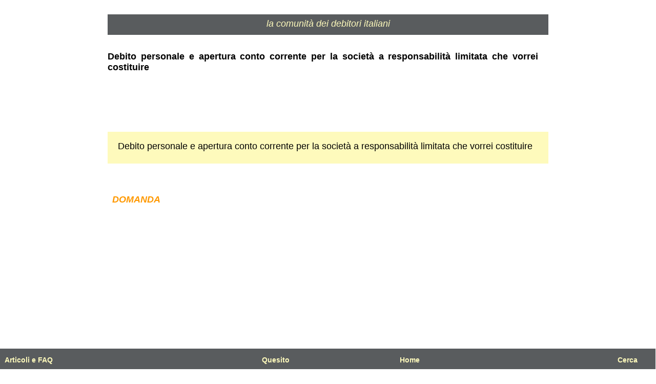

--- FILE ---
content_type: text/html; charset=UTF-8
request_url: https://indebitati.it/domanda/debito-personale-e-apertura-conto-corrente-per-la-societa-a-responsabilita-limitata-che-vorrei-costituire/
body_size: 3023
content:
<!DOCTYPE html><html lang=it xml:lang=it><head><meta charset="UTF-8"><meta name="viewport" content="width=device-width, initial-scale=1.0"><link rel=canonical href=https://indebitati.it/domanda/debito-personale-e-apertura-conto-corrente-per-la-societa-a-responsabilita-limitata-che-vorrei-costituire/ ><title>Società da costituire a debito</title><meta name="description" content="Debito personale e apertura conto corrente per la società a responsabilità limitata che vorrei costituire"><meta property="og:title" content="Societ&agrave; da costituire a debito"><meta property="og:description"  content="Debito personale e apertura conto corrente per la societ&agrave; a responsabilit&agrave; limitata che vorrei costituire"><meta property="og:image" content="/wp-content/related/img422.png"><style>body{font-family:Arial, Helvetica, sans-serif;text-align:justify;overflow-x:hidden;color:#000;font-size:18px}a{color:#047;text-decoration:none}a:link{color:#3e63b1;font-weight:bold}a:visited{color:#800080}#text-mobile{font-size:18px;position:relative;top:8px;color:#fefabc;z-index:8300;font-style:italic}h2{position:relative;text-align:justify;padding:15px 20px 20px 20px;font-size:20px}h3{font-size:18px;text-align:justify;padding:15px 20px 20px 20px;background:#fefabc;line-height:27px;font-weight:normal}.main-txt ol li,.main-txt ul li{font-size:18px,text-align:justify;line-height:27px;margin:15px 20px 20px 20px}.risposta{font-style:normal;position:relative;margin-top:10px}.bbp-topic-tags{display:none}.STOPPISH{display:none}.BEGINNISH{display:none}h1{position:relative;width:98%;max-width:840px;text-align:justify;font-size:18px;font-weight:bold;padding 10px 1% 10px 1%;top:40px}.main-txt p{font-size:18px;text-align:justify;line-height:27px;position:relative;text-align:justify;width:98%;max-width:860px;padding:0 1% 0 1%}#logo{position:relative;top:20px;height:40px;background:#595C5E;text-align:center;max-width:860px;margin-bottom:10px;margin:0 auto}#contenuto{margin:0 auto;width:98%;max-width:860px;position:relative;background-color:#fff;padding:0 1% 0 1%}.main-txt img{border:0 none;padding:2px;max-width:90%}.main-txt blockquote{font-style:italic}.aligncenter{display:block;margin-left:auto;margin-right:auto}.spaziopiccolo{height:50px}.spaziomedio{height:125px}.spaziogrande{height:350px}.url-verde{color:#009900 !important}h3.evidenzia,h3.evidenzia-2{padding:10px !important}#barra-orizzontale-mobile{height:40px;width:100%;position:fixed;bottom:0px;left:-1px;background:#595C5E;z-index:99999}.font-barra-orizzontale{color:#fefabc;font-weight:normal}.font-barra-orizzontale a:visited{color:#fefabc}.font-barra-orizzontale a:link{color:#fefabc}.font-barra-orizzontale a{color:#fefabc;font-weight:normal}.naviga{position:relative;top:0px;left:10px;font-size:14px;float:left}.faq{position:absolute;top:0px;margin-left:20%;font-size:14px}.quesito{position:absolute;left:40%;top:-0px;font-size:14px}.casa{position:absolute;left:61%;top:0px;font-size:14px}@media only screen and (max-width:1024px){.cerca{position:relative;top:0px;font-size:14px;float:right;margin-right:35px}.immagine{display:none}}@media only screen and (min-width:1025px){.cerca{position:relative;top:0px;font-size:14px;float:right;margin-right:35px}}.url-verde{color:#009900 !important}.domanda-noadmin{font-style:italic;position:relative;margin-bottom:10x}.annuncio{position:relative;margin:0 auto !important}.attributo-risposta{color:#009900 !important;font-weight:bold}.attributo-domanda{color:#ff9900 !important;font-weight:bold;font-style:italic}</style> <script async src="https://pagead2.googlesyndication.com/pagead/js/adsbygoogle.js?client=ca-pub-3051421924311478" crossorigin=anonymous></script> <script async src="https://www.googletagmanager.com/gtag/js?id=AW-966646889"></script> <script async>window.dataLayer = window.dataLayer || [];
  		function gtag(){dataLayer.push(arguments);}
 		gtag('js', new Date());
  		gtag('config', 'AW-966646889');</script> </head><body><div id=contenuto><div id=logo><div id=logo-mobile><div id=text-mobile>la comunità dei debitori italiani</div></div><div id=spazio-superiore-barra-orizzontale-mobile><div id=barra-orizzontale-mobile><p class="font-barra-orizzontale naviga"><a href=/page-menu-articoli-e-FAQ target=_blank title="&raquo; lista di link agli articoli del blog"><strong>Articoli e FAQ</strong></a></p><p class="font-barra-orizzontale quesito"><a href="/?vengodaquesito=1" target=_blank title="&raquo; per inserire un quesito clicca qui"><strong>Quesito</strong></a></p><p class="font-barra-orizzontale casa"><a href=/ target=_blank title="&raquo; per andare alla home page clicca qui"><strong>Home</strong></a></p><p class="font-barra-orizzontale cerca"><a href=/menu-cerca-mobile/ target=_blank title="&raquo; per cercare un argomento clicca qui"><strong>Cerca</strong></a></p></div></div></div><h1>Debito personale e apertura conto corrente per la società a responsabilità limitata che vorrei costituire</h1><div class=spaziomedio></div><h3>Debito personale e apertura conto corrente per la società a responsabilità limitata che vorrei costituire</h3> <br><div class=main-txt><div id=bbpress-forums><div class=bbp-topic-tags><p>Taggato:&nbsp;<a href=https://indebitati.it/tag-topic/centrale-rischi/ rel=tag>centrale rischi</a>, <a href=https://indebitati.it/tag-topic/eventi-pregiudizievoli-da-tribunali-e-conservatorie/ rel=tag>eventi pregiudizievoli da tribunali e conservatorie</a>, <a href=https://indebitati.it/tag-topic/responsabilita-patrimoniale-dei-soci-e-degli-amministratori/ rel=tag>responsabilità patrimoniale dei soci e degli amministratori</a>, <a href=https://indebitati.it/tag-topic/responsabilita-patrimoniale-nelle-societa-di-persone/ rel=tag>responsabilità patrimoniale nelle società di persone</a></p></div><p class=topic-header><span class=topic-header-td></p><div Id=domanda-noadmin><p class = 'attributo-domanda'>DOMANDA</p><p>Dovrei costituire una srls con un’altra persona: ho un debito personale con una banca non ancora saldato (era arrivata già la lettera di pignoramento di 1/5 dello stipendio, ma non lavoravo già più come dipendente).</p><p>Ovviamente la società ha bisogno di un conto corrente aziendale ( preciso che non ci servirà nessuna carta di credito, nessun libretto degli assegni, né fidi bancari).  Un consulente di una banca mi spiegava che verrà fatto un controllo della partita IVA al CRIF.  In questo caso risulteranno anche i miei debiti personali? Se sì, avrò difficoltà ad aprire il conto corrente, anche se appunto non necessitiamo di nessun credito, ma solo di un conto dove ricevere dei pagamenti?!</p><p class=topic-header><span class=topic-header-td></p><p class=main-txt><p class = 'attributo-risposta'>RISPOSTA</p><p>I dati trattati dal gestore di una centrale rischi privata, ai fini dell&#8217;erogazione del servizio di informazione commerciale, possono essere raccolti, tra l&#8217;altro, anche presso fonti pubbliche, quali, a titolo esemplificativo, gli atti immobiliari, pregiudizievoli (pignoramento) ed ipocatastali (ipoteche giudiziali), conservati nei registri gestiti dall&#8217;Agenzia delle Entrate, tra i quali rientrano le ex Conservatorie dei registri immobiliari (articolo 3, punto 2 lettera a del <a href=https://www.garanteprivacy.it/web/guest/home/docweb/-/docweb-display/docweb/4298343 rel=nofollow><strong>Codice di deontologia e di buona condotta per il trattamento dei dati personali effettuato a fini di informazione commerciale</strong></a>, provvedimento 479/2015).</p><p>I report riguardanti società di capitali (come la srls riguardano vita, morte e miracoli dell&#8217;intera compagine sociale: dunque, verrà processato anche il pignoramento dello stipendio a suo carico e il debito personale ancora in attesa di rimborso, se già segnalato in un Sistema di Informazione Creditizia (SIC).</p><p>Dubito, pertanto che sarà consentita (almeno in Italia) l&#8217;apertura di un conto corrente ad una società in cui lei figura come socio.</p><div class=STOPPISH>STOPPISH</div></div> 9 Gennaio 2020<div class=spaziomedio></div><div class=spaziomedio></div></body></html>

--- FILE ---
content_type: text/html; charset=utf-8
request_url: https://www.google.com/recaptcha/api2/aframe
body_size: 184
content:
<!DOCTYPE HTML><html><head><meta http-equiv="content-type" content="text/html; charset=UTF-8"></head><body><script nonce="UF3tfXo5qgEtz7NCQRyYbw">/** Anti-fraud and anti-abuse applications only. See google.com/recaptcha */ try{var clients={'sodar':'https://pagead2.googlesyndication.com/pagead/sodar?'};window.addEventListener("message",function(a){try{if(a.source===window.parent){var b=JSON.parse(a.data);var c=clients[b['id']];if(c){var d=document.createElement('img');d.src=c+b['params']+'&rc='+(localStorage.getItem("rc::a")?sessionStorage.getItem("rc::b"):"");window.document.body.appendChild(d);sessionStorage.setItem("rc::e",parseInt(sessionStorage.getItem("rc::e")||0)+1);localStorage.setItem("rc::h",'1769121070568');}}}catch(b){}});window.parent.postMessage("_grecaptcha_ready", "*");}catch(b){}</script></body></html>